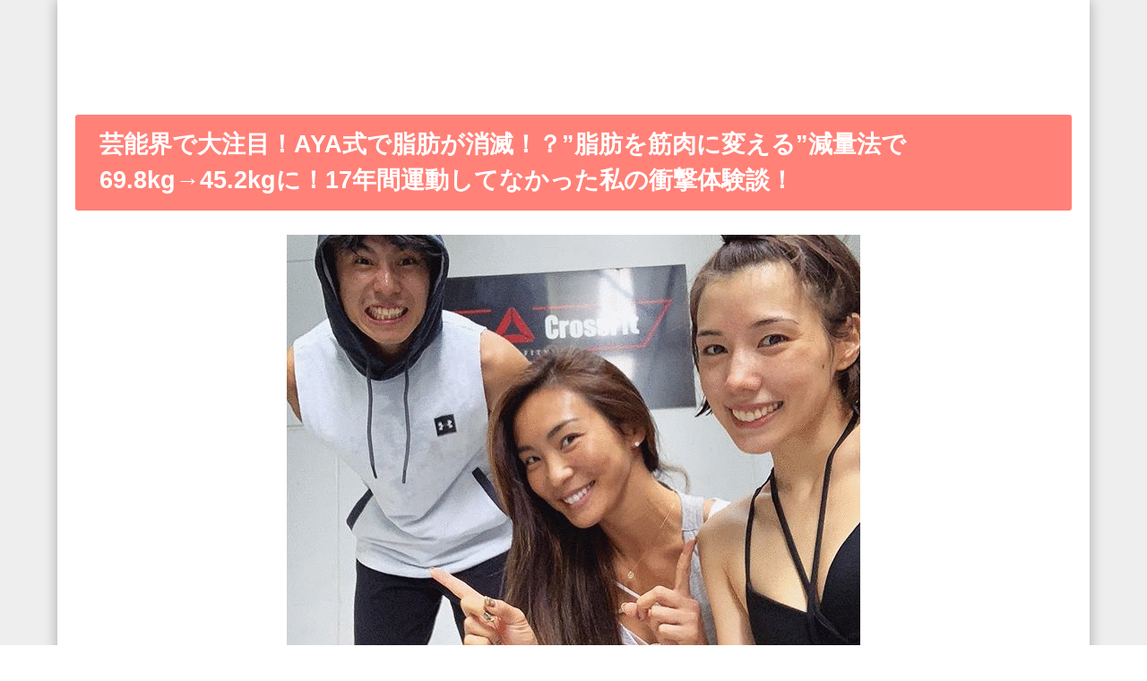

--- FILE ---
content_type: text/html; charset=UTF-8
request_url: https://next-direction.net/lp/ayatore_news02/
body_size: 14982
content:
<!DOCTYPE html>
<html lang="ja">
<head>
<meta charset="utf-8">
<meta http-equiv="X-UA-Compatible" content="IE=edge">
<meta name="viewport" content="width=device-width, initial-scale=1" />
<title>芸能界で大注目！AYA式で脂肪が消滅！？”脂肪を筋肉に変える”減量法で69.8kg→45.2kgに！17年間運動してなかった私の衝撃体験談！</title>
<meta name="description" content=" 芸能界で大注目！AYA式で脂肪が消滅！？”脂肪を筋肉に変える”減量法で69.8kg→45.2kgに！17年間運動してなかった私の衝撃体験談！  小さい頃からどちらかと言うと運動は苦手な私・・・。  ">
<meta name="thumbnail" content="http://next-direction.net/wp-content/uploads/2019/01/1547545657REvB6gAtehoky_f1547545267.gif" /><meta name="robots" content="archive, follow, index">
<!-- Diver OGP -->
<meta property="og:locale" content="ja_JP" />
<meta property="og:title" content="芸能界で大注目！AYA式で脂肪が消滅！？”脂肪を筋肉に変える”減量法で69.8kg→45.2kgに！17年間運動してなかった私の衝撃体験談！" />
<meta property="og:description" content=" 芸能界で大注目！AYA式で脂肪が消滅！？”脂肪を筋肉に変える”減量法で69.8kg→45.2kgに！17年間運動してなかった私の衝撃体験談！  小さい頃からどちらかと言うと運動は苦手な私・・・。  " />
<meta property="og:type" content="article" />
<meta property="og:url" content="https://next-direction.net/lp/ayatore_news02/" />
<meta property="og:image" content="" />
<meta property="og:site_name" content="boys-beauty" />
<meta name="twitter:card" content="summary_large_image" />
<meta name="twitter:title" content="芸能界で大注目！AYA式で脂肪が消滅！？”脂肪を筋肉に変える”減量法で69.8kg→45.2kgに！17年間運動してなかった私の衝撃体験談！" />
<meta name="twitter:url" content="https://next-direction.net/lp/ayatore_news02/" />
<meta name="twitter:description" content=" 芸能界で大注目！AYA式で脂肪が消滅！？”脂肪を筋肉に変える”減量法で69.8kg→45.2kgに！17年間運動してなかった私の衝撃体験談！  小さい頃からどちらかと言うと運動は苦手な私・・・。  " />
<meta name="twitter:image" content="" />
<!-- / Diver OGP -->
<link rel="canonical" href="https://next-direction.net/lp/ayatore_news02/">
<link rel="shortcut icon" href="">
<!--[if IE]>
		<link rel="shortcut icon" href="">
<![endif]-->
<link rel="apple-touch-icon" href="" />
<meta name='robots' content='max-image-preview:large' />
<link rel='dns-prefetch' href='//cdnjs.cloudflare.com' />
<link rel='dns-prefetch' href='//s.w.org' />
<link rel="alternate" type="application/rss+xml" title="boys-beauty &raquo; フィード" href="https://next-direction.net/feed/" />
<link rel="alternate" type="application/rss+xml" title="boys-beauty &raquo; コメントフィード" href="https://next-direction.net/comments/feed/" />
<link rel='stylesheet'   href='https://next-direction.net/wp-content/plugins/gutenberg/build/block-library/style.css?ver=12.5.1&#038;theme=4.7.6'  media='all'>
<style id='global-styles-inline-css' type='text/css'>
body{--wp--preset--color--black: #000;--wp--preset--color--cyan-bluish-gray: #abb8c3;--wp--preset--color--white: #fff;--wp--preset--color--pale-pink: #f78da7;--wp--preset--color--vivid-red: #cf2e2e;--wp--preset--color--luminous-vivid-orange: #ff6900;--wp--preset--color--luminous-vivid-amber: #fcb900;--wp--preset--color--light-green-cyan: #7bdcb5;--wp--preset--color--vivid-green-cyan: #00d084;--wp--preset--color--pale-cyan-blue: #8ed1fc;--wp--preset--color--vivid-cyan-blue: #0693e3;--wp--preset--color--vivid-purple: #9b51e0;--wp--preset--color--light-blue: #70b8f1;--wp--preset--color--light-red: #ff8178;--wp--preset--color--light-green: #2ac113;--wp--preset--color--light-yellow: #ffe822;--wp--preset--color--light-orange: #ffa30d;--wp--preset--color--blue: #00f;--wp--preset--color--red: #f00;--wp--preset--color--purple: #674970;--wp--preset--color--gray: #ccc;--wp--preset--gradient--vivid-cyan-blue-to-vivid-purple: linear-gradient(135deg,rgba(6,147,227,1) 0%,rgb(155,81,224) 100%);--wp--preset--gradient--light-green-cyan-to-vivid-green-cyan: linear-gradient(135deg,rgb(122,220,180) 0%,rgb(0,208,130) 100%);--wp--preset--gradient--luminous-vivid-amber-to-luminous-vivid-orange: linear-gradient(135deg,rgba(252,185,0,1) 0%,rgba(255,105,0,1) 100%);--wp--preset--gradient--luminous-vivid-orange-to-vivid-red: linear-gradient(135deg,rgba(255,105,0,1) 0%,rgb(207,46,46) 100%);--wp--preset--gradient--very-light-gray-to-cyan-bluish-gray: linear-gradient(135deg,rgb(238,238,238) 0%,rgb(169,184,195) 100%);--wp--preset--gradient--cool-to-warm-spectrum: linear-gradient(135deg,rgb(74,234,220) 0%,rgb(151,120,209) 20%,rgb(207,42,186) 40%,rgb(238,44,130) 60%,rgb(251,105,98) 80%,rgb(254,248,76) 100%);--wp--preset--gradient--blush-light-purple: linear-gradient(135deg,rgb(255,206,236) 0%,rgb(152,150,240) 100%);--wp--preset--gradient--blush-bordeaux: linear-gradient(135deg,rgb(254,205,165) 0%,rgb(254,45,45) 50%,rgb(107,0,62) 100%);--wp--preset--gradient--luminous-dusk: linear-gradient(135deg,rgb(255,203,112) 0%,rgb(199,81,192) 50%,rgb(65,88,208) 100%);--wp--preset--gradient--pale-ocean: linear-gradient(135deg,rgb(255,245,203) 0%,rgb(182,227,212) 50%,rgb(51,167,181) 100%);--wp--preset--gradient--electric-grass: linear-gradient(135deg,rgb(202,248,128) 0%,rgb(113,206,126) 100%);--wp--preset--gradient--midnight: linear-gradient(135deg,rgb(2,3,129) 0%,rgb(40,116,252) 100%);--wp--preset--duotone--dark-grayscale: url('#wp-duotone-dark-grayscale');--wp--preset--duotone--grayscale: url('#wp-duotone-grayscale');--wp--preset--duotone--purple-yellow: url('#wp-duotone-purple-yellow');--wp--preset--duotone--blue-red: url('#wp-duotone-blue-red');--wp--preset--duotone--midnight: url('#wp-duotone-midnight');--wp--preset--duotone--magenta-yellow: url('#wp-duotone-magenta-yellow');--wp--preset--duotone--purple-green: url('#wp-duotone-purple-green');--wp--preset--duotone--blue-orange: url('#wp-duotone-blue-orange');--wp--preset--font-size--small: 13px;--wp--preset--font-size--medium: 20px;--wp--preset--font-size--large: 36px;--wp--preset--font-size--x-large: 42px;}.has-black-color{color: var(--wp--preset--color--black) !important;}.has-cyan-bluish-gray-color{color: var(--wp--preset--color--cyan-bluish-gray) !important;}.has-white-color{color: var(--wp--preset--color--white) !important;}.has-pale-pink-color{color: var(--wp--preset--color--pale-pink) !important;}.has-vivid-red-color{color: var(--wp--preset--color--vivid-red) !important;}.has-luminous-vivid-orange-color{color: var(--wp--preset--color--luminous-vivid-orange) !important;}.has-luminous-vivid-amber-color{color: var(--wp--preset--color--luminous-vivid-amber) !important;}.has-light-green-cyan-color{color: var(--wp--preset--color--light-green-cyan) !important;}.has-vivid-green-cyan-color{color: var(--wp--preset--color--vivid-green-cyan) !important;}.has-pale-cyan-blue-color{color: var(--wp--preset--color--pale-cyan-blue) !important;}.has-vivid-cyan-blue-color{color: var(--wp--preset--color--vivid-cyan-blue) !important;}.has-vivid-purple-color{color: var(--wp--preset--color--vivid-purple) !important;}.has-black-background-color{background-color: var(--wp--preset--color--black) !important;}.has-cyan-bluish-gray-background-color{background-color: var(--wp--preset--color--cyan-bluish-gray) !important;}.has-white-background-color{background-color: var(--wp--preset--color--white) !important;}.has-pale-pink-background-color{background-color: var(--wp--preset--color--pale-pink) !important;}.has-vivid-red-background-color{background-color: var(--wp--preset--color--vivid-red) !important;}.has-luminous-vivid-orange-background-color{background-color: var(--wp--preset--color--luminous-vivid-orange) !important;}.has-luminous-vivid-amber-background-color{background-color: var(--wp--preset--color--luminous-vivid-amber) !important;}.has-light-green-cyan-background-color{background-color: var(--wp--preset--color--light-green-cyan) !important;}.has-vivid-green-cyan-background-color{background-color: var(--wp--preset--color--vivid-green-cyan) !important;}.has-pale-cyan-blue-background-color{background-color: var(--wp--preset--color--pale-cyan-blue) !important;}.has-vivid-cyan-blue-background-color{background-color: var(--wp--preset--color--vivid-cyan-blue) !important;}.has-vivid-purple-background-color{background-color: var(--wp--preset--color--vivid-purple) !important;}.has-black-border-color{border-color: var(--wp--preset--color--black) !important;}.has-cyan-bluish-gray-border-color{border-color: var(--wp--preset--color--cyan-bluish-gray) !important;}.has-white-border-color{border-color: var(--wp--preset--color--white) !important;}.has-pale-pink-border-color{border-color: var(--wp--preset--color--pale-pink) !important;}.has-vivid-red-border-color{border-color: var(--wp--preset--color--vivid-red) !important;}.has-luminous-vivid-orange-border-color{border-color: var(--wp--preset--color--luminous-vivid-orange) !important;}.has-luminous-vivid-amber-border-color{border-color: var(--wp--preset--color--luminous-vivid-amber) !important;}.has-light-green-cyan-border-color{border-color: var(--wp--preset--color--light-green-cyan) !important;}.has-vivid-green-cyan-border-color{border-color: var(--wp--preset--color--vivid-green-cyan) !important;}.has-pale-cyan-blue-border-color{border-color: var(--wp--preset--color--pale-cyan-blue) !important;}.has-vivid-cyan-blue-border-color{border-color: var(--wp--preset--color--vivid-cyan-blue) !important;}.has-vivid-purple-border-color{border-color: var(--wp--preset--color--vivid-purple) !important;}.has-vivid-cyan-blue-to-vivid-purple-gradient-background{background: var(--wp--preset--gradient--vivid-cyan-blue-to-vivid-purple) !important;}.has-light-green-cyan-to-vivid-green-cyan-gradient-background{background: var(--wp--preset--gradient--light-green-cyan-to-vivid-green-cyan) !important;}.has-luminous-vivid-amber-to-luminous-vivid-orange-gradient-background{background: var(--wp--preset--gradient--luminous-vivid-amber-to-luminous-vivid-orange) !important;}.has-luminous-vivid-orange-to-vivid-red-gradient-background{background: var(--wp--preset--gradient--luminous-vivid-orange-to-vivid-red) !important;}.has-very-light-gray-to-cyan-bluish-gray-gradient-background{background: var(--wp--preset--gradient--very-light-gray-to-cyan-bluish-gray) !important;}.has-cool-to-warm-spectrum-gradient-background{background: var(--wp--preset--gradient--cool-to-warm-spectrum) !important;}.has-blush-light-purple-gradient-background{background: var(--wp--preset--gradient--blush-light-purple) !important;}.has-blush-bordeaux-gradient-background{background: var(--wp--preset--gradient--blush-bordeaux) !important;}.has-luminous-dusk-gradient-background{background: var(--wp--preset--gradient--luminous-dusk) !important;}.has-pale-ocean-gradient-background{background: var(--wp--preset--gradient--pale-ocean) !important;}.has-electric-grass-gradient-background{background: var(--wp--preset--gradient--electric-grass) !important;}.has-midnight-gradient-background{background: var(--wp--preset--gradient--midnight) !important;}.has-small-font-size{font-size: var(--wp--preset--font-size--small) !important;}.has-medium-font-size{font-size: var(--wp--preset--font-size--medium) !important;}.has-large-font-size{font-size: var(--wp--preset--font-size--large) !important;}.has-x-large-font-size{font-size: var(--wp--preset--font-size--x-large) !important;}
</style>
<link rel='stylesheet'   href='https://next-direction.net/wp-content/themes/diver/style.min.css?ver=5.9.12&#038;theme=4.7.6'  media='all'>
<link rel='stylesheet'   href='https://next-direction.net/wp-content/themes/diver/style.css?theme=4.7.6'  media='all'>
<link rel='stylesheet'   href='https://next-direction.net/wp-content/themes/diver/lib/functions/editor/gutenberg/blocks.min.css?ver=5.9.12&#038;theme=4.7.6'  media='all'>
<link rel='stylesheet'   href='https://cdnjs.cloudflare.com/ajax/libs/Swiper/4.5.0/css/swiper.min.css'  media='all'>
<script src='https://next-direction.net/wp-includes/js/jquery/jquery.min.js?ver=3.6.0&#038;theme=4.7.6' id='jquery-core-js'></script>
<script src='https://next-direction.net/wp-includes/js/jquery/jquery-migrate.min.js?ver=3.3.2&#038;theme=4.7.6' id='jquery-migrate-js'></script>
<link rel="https://api.w.org/" href="https://next-direction.net/wp-json/" /><link rel="alternate" type="application/json" href="https://next-direction.net/wp-json/wp/v2/lp/211" /><link rel="EditURI" type="application/rsd+xml" title="RSD" href="https://next-direction.net/xmlrpc.php?rsd" />
<link rel="wlwmanifest" type="application/wlwmanifest+xml" href="https://next-direction.net/wp-includes/wlwmanifest.xml" /> 
<meta name="generator" content="WordPress 5.9.12" />
<link rel='shortlink' href='https://next-direction.net/?p=211' />
<link rel="alternate" type="application/json+oembed" href="https://next-direction.net/wp-json/oembed/1.0/embed?url=https%3A%2F%2Fnext-direction.net%2Flp%2Fayatore_news02%2F" />
<link rel="alternate" type="text/xml+oembed" href="https://next-direction.net/wp-json/oembed/1.0/embed?url=https%3A%2F%2Fnext-direction.net%2Flp%2Fayatore_news02%2F&#038;format=xml" />
<script type="application/ld+json">{
            "@context" : "http://schema.org",
            "@type" : "Article",
            "mainEntityOfPage":{ 
                  "@type":"WebPage", 
                  "@id":"https://next-direction.net/lp/ayatore_news02/" 
                }, 
            "headline" : "芸能界で大注目！AYA式で脂肪が消滅！？”脂肪を筋肉に変える”減量法で69.8kg→45.2kgに！17年間運動してなかった私の衝撃体験談！",
            "author" : {
                 "@type" : "Person",
                 "name" : "ちょこ",
                 "url" : "https://next-direction.net/author/banban/"
                 },
            "datePublished" : "2019-01-15T19:48:11+0900",
            "dateModified" : "2019-01-16T20:37:28+0900",
            "image" : {
                 "@type" : "ImageObject",
                 "url" : "",
                 "width" : "",
                 "height" : ""
                 },
            "articleSection" : "",
            "url" : "https://next-direction.net/lp/ayatore_news02/",
            "publisher" : {
               "@type" : "Organization",
               "name" : "boys-beauty"
              },
            "logo" : {
                 "@type" : "ImageObject",
                 "url" : "https://next-direction.net/wp-content/themes/diver/images/logo.png"}
            },
            "description" : " 芸能界で大注目！AYA式で脂肪が消滅！？”脂肪を筋肉に変える”減量法で69.8kg→45.2kgに！17年間運動してなかった私の衝撃体験談！  小さい頃からどちらかと言うと運動は苦手な私・・・。  "}</script><style>body{background-image:url()}</style><style>#onlynav ul ul,#nav_fixed #nav ul ul,.header-logo #nav ul ul{visibility:hidden;opacity:0;transition:.2s ease-in-out;transform:translateY(10px)}#onlynav ul ul ul,#nav_fixed #nav ul ul ul,.header-logo #nav ul ul ul{transform:translateX(-20px) translateY(0)}#onlynav ul li:hover>ul,#nav_fixed #nav ul li:hover>ul,.header-logo #nav ul li:hover>ul{visibility:visible;opacity:1;transform:translateY(0)}#onlynav ul ul li:hover>ul,#nav_fixed #nav ul ul li:hover>ul,.header-logo #nav ul ul li:hover>ul{transform:translateX(0) translateY(0)}</style><style>body{background-color:#efefef;color:#333}a{color:#335}a:hover{color:#6495ED}.content{color:#000}.content a{color:#6f97bc}.content a:hover{color:#6495ED}.header-wrap,#header ul.sub-menu,#header ul.children,#scrollnav,.description_sp{background:#fff;color:#333}.header-wrap a,#scrollnav a,div.logo_title{color:#335}.header-wrap a:hover,div.logo_title:hover{color:#6495ED}.drawer-nav-btn span{background-color:#335}.drawer-nav-btn:before,.drawer-nav-btn:after{border-color:#335}#scrollnav ul li a{background:rgba(255,255,255,.8);color:#505050}.header_small_menu{background:#5d8ac1;color:#fff}.header_small_menu a{color:#fff}.header_small_menu a:hover{color:#6495ED}#nav_fixed.fixed,#nav_fixed #nav ul ul{background:#fff;color:#333}#nav_fixed.fixed a,#nav_fixed .logo_title{color:#335}#nav_fixed.fixed a:hover{color:#6495ED}#nav_fixed .drawer-nav-btn:before,#nav_fixed .drawer-nav-btn:after{border-color:#335}#nav_fixed .drawer-nav-btn span{background-color:#335}#onlynav{background:#fff;color:#333}#onlynav ul li a{color:#333}#onlynav ul ul.sub-menu{background:#fff}#onlynav div>ul>li>a:before{border-color:#333}#onlynav ul>li:hover>a:hover,#onlynav ul>li:hover>a,#onlynav ul>li:hover li:hover>a,#onlynav ul li:hover ul li ul li:hover>a{background:#5d8ac1;color:#fff}#onlynav ul li ul li ul:before{border-left-color:#fff}#onlynav ul li:last-child ul li ul:before{border-right-color:#fff}#bigfooter{background:#fff;color:#333}#bigfooter a{color:#335}#bigfooter a:hover{color:#6495ED}#footer{background:#fff;color:#999}#footer a{color:#335}#footer a:hover{color:#6495ED}#sidebar .widget{background:#fff;color:#333}#sidebar .widget a{color:#335}#sidebar .widget a:hover{color:#6495ED}.post-box-contents,#main-wrap #pickup_posts_container img,.hentry,#single-main .post-sub,.navigation,.single_thumbnail,.in_loop,#breadcrumb,.pickup-cat-list,.maintop-widget,.mainbottom-widget,#share_plz,.sticky-post-box,.catpage_content_wrap,.cat-post-main{background:#fff}.post-box{border-color:#eee}.drawer_content_title,.searchbox_content_title{background:#eee;color:#333}.drawer-nav,#header_search{background:#fff}.drawer-nav,.drawer-nav a,#header_search,#header_search a{color:#000}#footer_sticky_menu{background:rgba(255,255,255,.8)}.footermenu_col{background:rgba(255,255,255,.8);color:#333}a.page-numbers{background:#afafaf;color:#fff}.pagination .current{background:#607d8b;color:#fff}</style><style>@media screen and (min-width:1201px){#main-wrap,.header-wrap .header-logo,.header_small_content,.bigfooter_wrap,.footer_content,.container_top_widget,.container_bottom_widget{width:90%}}@media screen and (max-width:1200px){#main-wrap,.header-wrap .header-logo,.header_small_content,.bigfooter_wrap,.footer_content,.container_top_widget,.container_bottom_widget{width:96%}}@media screen and (max-width:768px){#main-wrap,.header-wrap .header-logo,.header_small_content,.bigfooter_wrap,.footer_content,.container_top_widget,.container_bottom_widget{width:100%}}@media screen and (min-width:960px){#sidebar{width:310px}}</style><style>@media screen and (min-width:1201px){#main-wrap{width:90%}}@media screen and (max-width:1200px){#main-wrap{width:96%}}</style><style type="text/css">.recentcomments a{display:inline !important;padding:0 !important;margin:0 !important;}</style>
<script src="https://www.youtube.com/iframe_api"></script>

</head>
<body itemscope="itemscope" itemtype="http://schema.org/WebPage" class="lp-template-default single single-lp postid-211 wp-embed-responsive">

<div id="container">
<!-- header -->
<link rel="stylesheet" href="https://next-direction.net/wp-content/themes/diver/style.min.css" media="screen">
<style></style>
<style>
#container{
	background: #eee;
	background-image:none !important; 
}

#lp-wrap .content{
	background: #fff;
			-webkit-box-shadow: 0 0px 15px rgba(0, 0, 0, 0.3);
	    -moz-box-shadow: 0 0px 15px rgba(0, 0, 0, 0.3);
	    box-shadow: 0 0px 15px rgba(0, 0, 0, 0.3);
    }

.dvaux_section_environ {
	margin: 0;
    width: 100vw;
    margin-left: calc(50% - 50vw);
}

#footer{
	background-color: ;
	margin: 0 auto;
}
		

 @media screen and (min-width: 1201px){
        #lp-wrap .content{
        	width: 90%;
        	padding: 40px 20px;
        }

        #lp-wrap .lp_header_img,#footer{
        	width: 90%;
        }

                	.dvaux_section_inner {
			    padding: 40px calc(5% + 20px);
			}
        }

    @media screen and (max-width: 1200px){
        #lp-wrap .content{
        	width: 96%;
            padding: 20px 40px;
        }

        #lp-wrap .lp_header_img,#footer{
        	width: 96%;
        }
    }

    @media screen and (max-width: 767px){
        #lp-wrap .content{
        	width: 100%;
            padding: 10px 10px;
        }

        #lp-wrap .lp_header_img,#footer{
        	width: 100%;
        }

    }
}
</style>
<div id="lp-wrap">
			<!-- main -->
								<div class="content">
			<p>&nbsp;</p>
<h2 class="sc_heading solid red"><span class="sc_title">芸能界で大注目！AYA式で脂肪が消滅！？”脂肪を筋肉に変える”減量法で69.8kg→45.2kgに！17年間運動してなかった私の衝撃体験談！</span></h2>
<p><img src="http://next-direction.net/wp-content/uploads/2019/01/1547545657REvB6gAtehoky_f1547545267.gif" alt="" width="640" height="640" class="aligncenter size-full wp-image-195" /></p>
<p>&nbsp;</p>
<p>小さい頃からどちらかと言うと運動は苦手な私・・・。</p>
<p>&nbsp;</p>
<p>高校までの体育の授業の評価はもちろん悪く、<br />
<strong>高校卒業してから運動は全くしていなく</strong><br />
気付けば<span style="font-size: 14pt;"><strong>17年も経ってた</strong></span>私の体は・・・</p>
<p>&nbsp;</p>
<p><img loading="lazy" data-src="http://next-direction.net/wp-content/uploads/2019/01/aya_18.png" alt="" width="1080" height="1080" class="aligncenter size-full wp-image-213 lazyload" data-srcset="https://next-direction.net/wp-content/uploads/2019/01/aya_18.png 1080w, https://next-direction.net/wp-content/uploads/2019/01/aya_18-150x150.png 150w, https://next-direction.net/wp-content/uploads/2019/01/aya_18-300x300.png 300w, https://next-direction.net/wp-content/uploads/2019/01/aya_18-768x768.png 768w, https://next-direction.net/wp-content/uploads/2019/01/aya_18-1024x1024.png 1024w" data-sizes="(max-width: 1080px) 100vw, 1080px" /></p>
<p>&nbsp;</p>
<p>もうすぐ<span style="color: #0000ff;"><strong>70kgになる寸前</strong></span>。<br />
おデブ街道まっしぐら・・・</p>
<p>&nbsp;</p>
<p>でも、<strong>とあるダイエット方法</strong>で<br />
<span style="font-size: 14pt; color: #ff0000;"><strong>体重がどんどん落ち、とうとう<span style="background-color: #ffff00;">夢の40キロ台まで実現できました！</span></strong></span></p>
<p>&nbsp;</p>
<p><img loading="lazy" data-src="http://next-direction.net/wp-content/uploads/2019/01/aya_19.png" alt="" width="1080" height="1080" class="aligncenter size-full wp-image-214 lazyload" data-srcset="https://next-direction.net/wp-content/uploads/2019/01/aya_19.png 1080w, https://next-direction.net/wp-content/uploads/2019/01/aya_19-150x150.png 150w, https://next-direction.net/wp-content/uploads/2019/01/aya_19-300x300.png 300w, https://next-direction.net/wp-content/uploads/2019/01/aya_19-768x768.png 768w, https://next-direction.net/wp-content/uploads/2019/01/aya_19-1024x1024.png 1024w" data-sizes="(max-width: 1080px) 100vw, 1080px" /></p>
<p>&nbsp;</p>
<p>もちろん、ジムやヨガに通った訳ではなく<br />
<strong>食べることが大好きな私</strong>は暴食はしませんでしたが<br />
<span style="background-color: #ffff00;"><strong>大好きな炭水化物もしっかり摂っていた</strong></span>ので<br />
<span style="color: #ff0000; font-size: 14pt;"><strong>食事制限はほぼしていません！</strong></span></p>
<p>&nbsp;</p>
<p><img loading="lazy" data-src="http://next-direction.net/wp-content/uploads/2019/01/aya_09.png" alt="" width="1080" height="1080" class="aligncenter size-full wp-image-192 lazyload" data-srcset="https://next-direction.net/wp-content/uploads/2019/01/aya_09.png 1080w, https://next-direction.net/wp-content/uploads/2019/01/aya_09-150x150.png 150w, https://next-direction.net/wp-content/uploads/2019/01/aya_09-300x300.png 300w, https://next-direction.net/wp-content/uploads/2019/01/aya_09-768x768.png 768w, https://next-direction.net/wp-content/uploads/2019/01/aya_09-1024x1024.png 1024w" data-sizes="(max-width: 1080px) 100vw, 1080px" /></p>
<p>&nbsp;</p>
<p><span style="text-decoration: underline; font-size: 14pt;" class="sc_marker red"><strong>たった一つだけ！<br />
</strong></span><span style="text-decoration: underline; font-size: 14pt;" class="sc_marker red"><strong>今話題のあのアイテムを取り入れただけ！</strong></span></p>
<p>&nbsp;</p>
<p>SNSでも、私と同じダイエット方法で成功した女性の投稿を見かけました。</p>
<p><img loading="lazy" data-src="http://next-direction.net/wp-content/uploads/2019/01/aya_07.png" alt="" width="1324" height="5366" class="aligncenter size-full wp-image-193 lazyload" data-srcset="https://next-direction.net/wp-content/uploads/2019/01/aya_07.png 1324w, https://next-direction.net/wp-content/uploads/2019/01/aya_07-74x300.png 74w, https://next-direction.net/wp-content/uploads/2019/01/aya_07-768x3113.png 768w, https://next-direction.net/wp-content/uploads/2019/01/aya_07-253x1024.png 253w" data-sizes="(max-width: 1324px) 100vw, 1324px" /></p>
<p>&nbsp;</p>
<p>みなさん、短期間で体重が減っていることが特徴ですが<br />
私と同じように運動は特にしていない様子が伺えます。</p>
<p>とあるブログの投稿をいくつか紹介します。</p>
<p>&nbsp;</p>
<p><img loading="lazy" data-src="http://next-direction.net/wp-content/uploads/2019/01/aya_06.png" alt="" width="1278" height="4404" class="aligncenter size-full wp-image-190 lazyload" data-srcset="https://next-direction.net/wp-content/uploads/2019/01/aya_06.png 1278w, https://next-direction.net/wp-content/uploads/2019/01/aya_06-87x300.png 87w, https://next-direction.net/wp-content/uploads/2019/01/aya_06-768x2647.png 768w, https://next-direction.net/wp-content/uploads/2019/01/aya_06-297x1024.png 297w" data-sizes="(max-width: 1278px) 100vw, 1278px" /></p>
<p>『<span style="color: #ff0000;"><strong>特別な運動をしなくても痩せられる</strong></span>』ところが、私にとって<strong>パーフェクト</strong>！<br />
駅から自宅までの10分歩くので十分運動と思ってるくらいですから</p>
<p>普通の方なら、もっと早く簡単に痩せることができると思います。</p>
<h2 class="sc_heading bborder l red"><span class="sc_title">３１倍の効果・・・だからこんなに痩せられる？！</span></h2>
<p>とにかく何度も言うように、運動がキライな私。</p>
<p>『<strong>体を動かさないと痩せられない</strong>』</p>
<p>と思っていたので、ダイエットは食事制限しかないと思いましたが、<br />
食べることが好きな私にはもう諦めるしかないと思っていました。</p>
<p>ところが、これが<span class="sc_marker red"><strong><span style="font-size: 14pt;">間違った思い込み</span></strong></span><span style="font-size: 12pt;">だったんです！</span></p>
<p>この間違いを教えてくれたのが、<br />
今芸能人の間で話題の女性カリスマトレーナーの、この人！</p>
<p><img loading="lazy" data-src="http://next-direction.net/wp-content/uploads/2019/01/1547545274REvB6gAtehoky_f1547545267.gif" alt="" width="1053" height="1053" class="aligncenter size-full wp-image-194 lazyload" /></p>
<p><span style="font-size: 14pt;"><strong>ボディメイクのカリスマ、<span style="color: #ff00ff;">AYAさん</span></strong></span>です！</p>
<p>有名芸能人のインスタグラムにもよくトレーニングの様子が出てきて<br />
<strong>仲里依紗、河北麻友子、中村アン、すみれ、土屋太鳳</strong>・・・といった<br />
誰もが知ってる芸能人ばかりから支持されてるトレーナーなんです。</p>
<p><img loading="lazy" data-src="http://next-direction.net/wp-content/uploads/2019/01/aya_13.png" alt="" width="1230" height="1228" class="aligncenter size-full wp-image-199 lazyload" data-srcset="https://next-direction.net/wp-content/uploads/2019/01/aya_13.png 1230w, https://next-direction.net/wp-content/uploads/2019/01/aya_13-150x150.png 150w, https://next-direction.net/wp-content/uploads/2019/01/aya_13-300x300.png 300w, https://next-direction.net/wp-content/uploads/2019/01/aya_13-768x767.png 768w, https://next-direction.net/wp-content/uploads/2019/01/aya_13-1024x1022.png 1024w" data-sizes="(max-width: 1230px) 100vw, 1230px" /></p>
<p>そして、トレーニングだけではなく<br />
「情熱大陸」「ホンマでっかTV」「アナザースカイ」などのTV番組や<br />
「Number」「FYTTE」などのスポーツ、トレーニング誌でも<br />
注目をされてるほど、<span class="sc_marker red"><strong>日本一忙しいトレーナー</strong></span>なんです！</p>
<p><img loading="lazy" data-src="http://next-direction.net/wp-content/uploads/2019/01/28434002_955242481311819_687526394669826048_n.jpg" alt="" width="1080" height="1350" class="aligncenter size-full wp-image-198 lazyload" data-srcset="https://next-direction.net/wp-content/uploads/2019/01/28434002_955242481311819_687526394669826048_n.jpg 1080w, https://next-direction.net/wp-content/uploads/2019/01/28434002_955242481311819_687526394669826048_n-240x300.jpg 240w, https://next-direction.net/wp-content/uploads/2019/01/28434002_955242481311819_687526394669826048_n-768x960.jpg 768w, https://next-direction.net/wp-content/uploads/2019/01/28434002_955242481311819_687526394669826048_n-819x1024.jpg 819w" data-sizes="(max-width: 1080px) 100vw, 1080px" /></p>
<p>少し前の私からしたら、<br />
こんな体になれるのは、夢でしかないと思ってました・・・</p>
<p>でも、実はAYAさんもトレーニングをしてるのは１日１時間だけ。<br />
さらに土日はお休み。<br />
そして、私と同じくAYAさんも甘いものが好きなようです！</p>
<p>AYAさんのインスタグラムを見て、</p>
<p>「あれ？！私の食事とそんなに変わらないかも！」</p>
<p>と思ったことが、私が７０kgに到達する前に痩せようと思ったキッカケでした。</p>
<p>実は、運動で消費するカロリーはそんなに多くありません。</p>
<p>１時間のトレーニングで種類にもよりますが<br />
３００〜５００Kcalの消費と言われています。</p>
<p>実際、ダイエット成功して身軽になったので<br />
ボクシングエクササイズのトライアルに参加したところ<br />
４５分のトレーニングタイムで２３８Kcalしか消費できませんでした。</p>
<p>AYAさんは、トレーニングの消費カロリーよりも<br />
トレーニングで得られる筋肉に注目してるようなんです。</p>
<p>筋肉があると、基礎代謝量（普段寝てる時などの何もしていない時の消費されるカロリー）が、<br />
格段に上がるそうです！</p>
<p>運動キライだけど、結局筋トレ？と思われるかもしれませんが<br />
全く違います！！</p>
<p>現在のスポーツ医学では、<br />
「運動でつけられる筋肉は２０％程度。８０％は摂取する栄養素で決まる」</p>
<p>と言われているそうです。</p>
<p><img loading="lazy" data-src="http://next-direction.net/wp-content/uploads/2019/01/スクリーンショット-2019-01-15-19.08.19.png" alt="" width="1224" height="756" class="aligncenter size-full wp-image-200 lazyload" data-srcset="https://next-direction.net/wp-content/uploads/2019/01/スクリーンショット-2019-01-15-19.08.19.png 1224w, https://next-direction.net/wp-content/uploads/2019/01/スクリーンショット-2019-01-15-19.08.19-300x185.png 300w, https://next-direction.net/wp-content/uploads/2019/01/スクリーンショット-2019-01-15-19.08.19-768x474.png 768w, https://next-direction.net/wp-content/uploads/2019/01/スクリーンショット-2019-01-15-19.08.19-1024x632.png 1024w" data-sizes="(max-width: 1224px) 100vw, 1224px" /></p>
<p>サプリでその栄養素を摂って<br />
<strong>効率よく摂って３１倍にも効果を上げる</strong>ことができれば<br />
日常生活の「歩く」「立ち上がる」といった基本的な動作でさえも<br />
<strong>立派な運動になっちゃう</strong>のです。</p>
<p>私の場合、通勤で自宅から駅までだけで<br />
往復２０分くらい歩くので、<br />
<span style="color: #ff0000;"><strong>これが３１倍になると、約１０時間歩くのと同じ効果</strong></span>！</p>
<p><img loading="lazy" data-src="http://next-direction.net/wp-content/uploads/2019/01/aya_11.png" alt="" width="1080" height="1080" class="aligncenter size-full wp-image-201 lazyload" data-srcset="https://next-direction.net/wp-content/uploads/2019/01/aya_11.png 1080w, https://next-direction.net/wp-content/uploads/2019/01/aya_11-150x150.png 150w, https://next-direction.net/wp-content/uploads/2019/01/aya_11-300x300.png 300w, https://next-direction.net/wp-content/uploads/2019/01/aya_11-768x768.png 768w, https://next-direction.net/wp-content/uploads/2019/01/aya_11-1024x1024.png 1024w" data-sizes="(max-width: 1080px) 100vw, 1080px" /></p>
<p>そうとなれば、あとは最適なサプリを選ぶだけなのですが・・・</p>
<p><strong>そこで<span style="color: #ff0000;">AYAさん</span>！</strong></p>
<p><img loading="lazy" data-src="http://next-direction.net/wp-content/uploads/2019/01/37709168_692849867733529_9199200828496281600_n.jpg" alt="" width="1080" height="1011" class="aligncenter size-full wp-image-202 lazyload" data-srcset="https://next-direction.net/wp-content/uploads/2019/01/37709168_692849867733529_9199200828496281600_n.jpg 1080w, https://next-direction.net/wp-content/uploads/2019/01/37709168_692849867733529_9199200828496281600_n-300x281.jpg 300w, https://next-direction.net/wp-content/uploads/2019/01/37709168_692849867733529_9199200828496281600_n-768x719.jpg 768w, https://next-direction.net/wp-content/uploads/2019/01/37709168_692849867733529_9199200828496281600_n-1024x959.jpg 1024w" data-sizes="(max-width: 1080px) 100vw, 1080px" /></p>
<p><span style="color: #ff0000;"><strong>女性のボディメイクに必要な成分</strong><span style="color: #000000;">だけを選りすぐった、<br />
<span class="sc_marker red"><strong>AYAさんプロデュースのスペシャルサプリ</strong></span>が出ました！</span></span></p>
<p>運動キライの私を救ってくれたのも<br />
このスペシャルサプリ！</p>
<p><img loading="lazy" data-src="http://next-direction.net/wp-content/uploads/2019/01/aya_14.png" alt="" width="1226" height="1358" class="aligncenter size-full wp-image-203 lazyload" data-srcset="https://next-direction.net/wp-content/uploads/2019/01/aya_14.png 1226w, https://next-direction.net/wp-content/uploads/2019/01/aya_14-271x300.png 271w, https://next-direction.net/wp-content/uploads/2019/01/aya_14-768x851.png 768w, https://next-direction.net/wp-content/uploads/2019/01/aya_14-924x1024.png 924w" data-sizes="(max-width: 1226px) 100vw, 1226px" /></p>
<div class="sc_frame_wrap solid red">
<div class="sc_frame shadow ">
<div class="sc_frame_text">
<p style="text-align: center;"><span style="font-size: 14pt;"><strong>B.B.B（トリプルビー）</strong></span></p>
</div>
</div>
</div>
<p>「<strong>B.B.B（トリプルビー）</strong>」は、女性の体の「<span style="color: #ff0000;"><strong>筋肉がつきにくく</strong></span>、なおかつ<span style="color: #ff0000;"><strong>筋肉が落ちやすい</strong></span>」という点を見事にサポートしているのが特徴です。</p>
<p><span style="color: #000000;">その一つが、筋肉を作るときに必要な「<strong>HMB</strong>」という成分で、<br />
</span><strong>プロテインの３０倍</strong>と<strong>桁違いの<span style="color: #ff0000;">筋肉増強効果</span></strong><span style="color: #000000;">が認められています。</span></p>
<p><img loading="lazy" data-src="http://next-direction.net/wp-content/uploads/2019/01/スクリーンショット-2019-01-15-17.36.56.png" alt="" width="1212" height="698" class="aligncenter size-full wp-image-185 lazyload" data-srcset="https://next-direction.net/wp-content/uploads/2019/01/スクリーンショット-2019-01-15-17.36.56.png 1212w, https://next-direction.net/wp-content/uploads/2019/01/スクリーンショット-2019-01-15-17.36.56-300x173.png 300w, https://next-direction.net/wp-content/uploads/2019/01/スクリーンショット-2019-01-15-17.36.56-768x442.png 768w, https://next-direction.net/wp-content/uploads/2019/01/スクリーンショット-2019-01-15-17.36.56-1024x590.png 1024w" data-sizes="(max-width: 1212px) 100vw, 1212px" /></p>
<p>その驚異的な効果で、通勤、家事、育児といった日常生活の全てを<br />
<strong>ダイエットに十分な筋肉をつけるエクササイズに変えてくれます</strong>。</p>
<p>そして、<span style="font-size: 14pt; color: #ff0000;"><strong>筋肉が落ちやすい</strong></span>という女性の体の特徴に対応しているのが<br />
「<strong>クレアチン</strong>」という成分。</p>
<p><img loading="lazy" data-src="http://next-direction.net/wp-content/uploads/2019/01/aya_03.jpg" alt="" width="600" height="436" class="aligncenter size-full wp-image-186 lazyload" data-srcset="https://next-direction.net/wp-content/uploads/2019/01/aya_03.jpg 600w, https://next-direction.net/wp-content/uploads/2019/01/aya_03-300x218.jpg 300w" data-sizes="(max-width: 600px) 100vw, 600px" /></p>
<p>残念なことに、女性の体はせっかく筋肉がついても<br />
女性ホルモンの影響で筋肉が分解され、簡単に戻ってしまいます。</p>
<p>ところが「<strong>B.B.B（トリプルビー）</strong>」に配合されている「<strong>クレアチン</strong>」は、<br />
<span style="color: #ff0000; font-size: 14pt;"><strong>この筋肉が分解されるのを抑える働き</strong></span>をしてくれるのです。</p>
<p>ちなみに、「<strong>B.B.B（トリプルビー）</strong>」と同じ有効量の「<strong>クレアチン</strong>」を食事で摂るには<br />
<span style="color: #ff0000;"><strong>ステーキ１Kgも食べないといけない</strong></span>のだとか・・・</p>
<p><img loading="lazy" data-src="http://next-direction.net/wp-content/uploads/2019/01/aya04.png" alt="" width="940" height="788" class="aligncenter size-full wp-image-187 lazyload" data-srcset="https://next-direction.net/wp-content/uploads/2019/01/aya04.png 940w, https://next-direction.net/wp-content/uploads/2019/01/aya04-300x251.png 300w, https://next-direction.net/wp-content/uploads/2019/01/aya04-768x644.png 768w" data-sizes="(max-width: 940px) 100vw, 940px" /></p>
<p>いくら筋肉を維持したくても、<br />
毎日ステーキ１Kgも食べてたら、カロリーが３,０００は超えるので<br />
運動しなければ太っていくのが確実です。</p>
<p>こういうときに、サプリメントって<span style="color: #ff0000;"><strong>本当に便利</strong></span>なんですよね♪</p>
<h2 class="sc_heading bborder l red"><span class="sc_title">年齢は関係ない？！絶大な代謝アップ効果が期待できる！！</span></h2>
<p>これまで女性には難しかった、<span style="color: #ff0000;"><strong>筋肉量のアップ</strong></span>と<strong>筋肉の維持</strong>を<strong>効率よくサポート</strong>し、<br />
『痩せられない』と、<strong>多くの女性が悩んでいる最大の原因を</strong><br />
<strong>スパッと解決</strong>してしまう</p>
<p><span style="background-color: #ffff00;">「<strong>B.B.B（トリプルビー）</strong>」</span></p>
<p>私のような３０代半ばの運動キライな体はもちろん<br />
私の６０代の母の体にも驚く結果が現れました。</p>
<p><img loading="lazy" data-src="http://next-direction.net/wp-content/uploads/2019/01/スクリーンショット-2019-01-15-18.06.33.png" alt="" width="1228" height="772" class="aligncenter size-full wp-image-188 lazyload" data-srcset="https://next-direction.net/wp-content/uploads/2019/01/スクリーンショット-2019-01-15-18.06.33.png 1228w, https://next-direction.net/wp-content/uploads/2019/01/スクリーンショット-2019-01-15-18.06.33-300x189.png 300w, https://next-direction.net/wp-content/uploads/2019/01/スクリーンショット-2019-01-15-18.06.33-768x483.png 768w, https://next-direction.net/wp-content/uploads/2019/01/スクリーンショット-2019-01-15-18.06.33-1024x644.png 1024w" data-sizes="(max-width: 1228px) 100vw, 1228px" /></p>
<p>私の結果を見て<br />
孫の入園式までに、と<span style="color: #ff0000;"><strong>３ヶ月弱で２０キロ以上の減量成功</strong></span>したんです！</p>
<p>６０代で、運動なんて私の倍以上はしていない年月があったのに<br />
あっさりと成功したこの結果・・・！</p>
<p>「<strong>B.B.B（トリプルビー）</strong>」の力、恐るべしAYAさん方式！！</p>
<p>飲んで結果が出る人は、みなさんわかるかと思いますが</p>
<p>「今まで色々試してきたものが全部無駄！！」と思うはずです。</p>
<p>いろんな口コミを見てると同じ意見がズラリ・・・</p>
<p><img loading="lazy" data-src="http://next-direction.net/wp-content/uploads/2019/01/AYA_05.png" alt="" width="1274" height="4254" class="aligncenter size-full wp-image-189 lazyload" data-srcset="https://next-direction.net/wp-content/uploads/2019/01/AYA_05.png 1274w, https://next-direction.net/wp-content/uploads/2019/01/AYA_05-90x300.png 90w, https://next-direction.net/wp-content/uploads/2019/01/AYA_05-768x2564.png 768w, https://next-direction.net/wp-content/uploads/2019/01/AYA_05-307x1024.png 307w" data-sizes="(max-width: 1274px) 100vw, 1274px" /></p>
<p>「<strong>B.B.B（トリプルビー）</strong>」は、<strong>筋肉をつけることによる代謝アップで痩せる</strong>ので<br />
<span style="color: #ff0000;"><strong>簡単にリバウンドしない</strong></span>のも特徴。</p>
<p>AYAさんのようなバキバキのボディになるには、<br />
それなりの筋力トレーニングを追加でしている訳なので<br />
そこを目指したい方は、プラスアルファでトレーニングが必要です。</p>
<p><img loading="lazy" data-src="http://next-direction.net/wp-content/uploads/2019/01/スクリーンショット-2019-01-15-18.45.43.png" alt="" width="760" height="1192" class="aligncenter size-full wp-image-204 lazyload" data-srcset="https://next-direction.net/wp-content/uploads/2019/01/スクリーンショット-2019-01-15-18.45.43.png 760w, https://next-direction.net/wp-content/uploads/2019/01/スクリーンショット-2019-01-15-18.45.43-191x300.png 191w, https://next-direction.net/wp-content/uploads/2019/01/スクリーンショット-2019-01-15-18.45.43-653x1024.png 653w" data-sizes="(max-width: 760px) 100vw, 760px" /></p>
<p>飲みやすさ、持ち運びやすさにもAYAさんの心遣いを感じる「<strong>B.B.B（トリプルビー）</strong>」</p>
<p><img loading="lazy" data-src="http://next-direction.net/wp-content/uploads/2019/01/aya_15.png" alt="" width="1266" height="1308" class="aligncenter size-full wp-image-205 lazyload" data-srcset="https://next-direction.net/wp-content/uploads/2019/01/aya_15.png 1266w, https://next-direction.net/wp-content/uploads/2019/01/aya_15-290x300.png 290w, https://next-direction.net/wp-content/uploads/2019/01/aya_15-768x793.png 768w, https://next-direction.net/wp-content/uploads/2019/01/aya_15-991x1024.png 991w" data-sizes="(max-width: 1266px) 100vw, 1266px" /></p>
<p>今まで、筋肉をつけるサプリが女性向けが少なかったこともあり<br />
このAYAさんの革命には、女性全員から支持されそうです！</p>
<p>そんな「B.B.B（トリプルビー）」に、<br />
今だけ限定で</p>
<p>AYAさん監修！ファンクショナルトレーニングDVDが付いてきます！</p>
<p>１日限定のトレーニングプログラムもすぐに予約が埋まってしまう程<br />
人気なAYAさんのトレーニング。</p>
<p>そして、私みたいな運動キライには<br />
そんなプログラム、周りの意識高い人と一緒に並んで<br />
できるかも不安ですが・・・</p>
<p><img loading="lazy" data-src="http://next-direction.net/wp-content/uploads/2019/01/aya_16.png" alt="" width="1214" height="674" class="aligncenter size-full wp-image-206 lazyload" data-srcset="https://next-direction.net/wp-content/uploads/2019/01/aya_16.png 1214w, https://next-direction.net/wp-content/uploads/2019/01/aya_16-300x167.png 300w, https://next-direction.net/wp-content/uploads/2019/01/aya_16-768x426.png 768w, https://next-direction.net/wp-content/uploads/2019/01/aya_16-1024x569.png 1024w" data-sizes="(max-width: 1214px) 100vw, 1214px" /></p>
<p>これなら、お家で一人でできるから<br />
周りに付いていけるかと言う不安もなく、安心です(笑)</p>
<p>このしっかりしたDVDセットだけでも、<br />
10,000円以上の価値がありそうですが・・・</p>
<p><strong>なんと今なら</strong>、</p>
<p>「<span style="background-color: #ffff00;"><strong>B.B.B（トリプルビー）</strong>」が<span style="color: #ff0000;"><strong>無料キャンペーン中</strong></span></span>なんです！</p>
<p>サンプルではなく、ちゃんと30包入った商品が<strong>１箱無料</strong>です！</p>
<p><img loading="lazy" data-src="http://next-direction.net/wp-content/uploads/2019/01/aya_17.png" alt="" width="1298" height="1570" class="aligncenter size-full wp-image-207 lazyload" data-srcset="https://next-direction.net/wp-content/uploads/2019/01/aya_17.png 1298w, https://next-direction.net/wp-content/uploads/2019/01/aya_17-248x300.png 248w, https://next-direction.net/wp-content/uploads/2019/01/aya_17-768x929.png 768w, https://next-direction.net/wp-content/uploads/2019/01/aya_17-847x1024.png 847w" data-sizes="(max-width: 1298px) 100vw, 1298px" /></p>
<p>私は通常価格の8,640円で購入したので<br />
このキャンペーンは、すごくお得です！！</p>
<p>AYAさんが、無料にするように企画したんじゃないかな・・・と思うことあって</p>
<p><img loading="lazy" data-src="http://next-direction.net/wp-content/uploads/2019/01/46566143_2134635429929901_8322085385615110390_n.jpg" alt="" width="1080" height="1350" class="aligncenter size-full wp-image-209 lazyload" data-srcset="https://next-direction.net/wp-content/uploads/2019/01/46566143_2134635429929901_8322085385615110390_n.jpg 1080w, https://next-direction.net/wp-content/uploads/2019/01/46566143_2134635429929901_8322085385615110390_n-240x300.jpg 240w, https://next-direction.net/wp-content/uploads/2019/01/46566143_2134635429929901_8322085385615110390_n-768x960.jpg 768w, https://next-direction.net/wp-content/uploads/2019/01/46566143_2134635429929901_8322085385615110390_n-819x1024.jpg 819w" data-sizes="(max-width: 1080px) 100vw, 1080px" /></p>
<p><strong><span style="font-size: 14pt;">「どんどん変わっていく姿を見ることが凄く嬉しいんです」</span></strong></p>
<p>とインタビューで答えてる姿を見て<br />
人生の目標は、「<strong>ハッピーでヘルシーな世の中をつくる</strong>」ことだそうです。</p>
<p>AYAさんが監修した「<strong>B.B.B（トリプルビー）</strong>」で<br />
多くの方に変わっていく姿を見てハッピーになって欲しいと思ってるんじゃないかな、と<br />
インタビューを見て思いました。</p>
<p>無料のキャンペーンは、数量限定のようです。<br />
（記載してあるように”モニター”なので）</p>
<p>初回限定無料で、みなさんも</p>
<p><span style="background-color: #ffff00;">「<strong>ハッピーでヘルシーな生活</strong>」</span>を手に入れてください♪</p>
<p><a href="http://tr.nt-track.com/ad/p/r?_site=230&amp;_article=71&amp;_link=166&amp;_image=173"><img loading="lazy" data-src="http://next-direction.net/wp-content/uploads/2019/01/スクリーンショット-2019-01-15-19.33.02.png" alt="" width="1270" height="312" class="aligncenter size-full wp-image-208 lazyload" data-srcset="https://next-direction.net/wp-content/uploads/2019/01/スクリーンショット-2019-01-15-19.33.02.png 1270w, https://next-direction.net/wp-content/uploads/2019/01/スクリーンショット-2019-01-15-19.33.02-300x74.png 300w, https://next-direction.net/wp-content/uploads/2019/01/スクリーンショット-2019-01-15-19.33.02-768x189.png 768w, https://next-direction.net/wp-content/uploads/2019/01/スクリーンショット-2019-01-15-19.33.02-1024x252.png 1024w" data-sizes="(max-width: 1270px) 100vw, 1270px" /></a></p>
<p><strong>※こちらのキャンペーンは数量限定です。リンク先に飛ばない場合、完売となります。</strong></p>
<p style="text-align: center;">©Next-Direction All Right Reserved.</p>
<p style="text-align: center;"><a href="http://orkis.jp/company.html">会社概要</a></p>
<p style="text-align: center;"><a href="http://orkis.jp/tokusyou.html">特定商取引に基づく表記</a></p>
<p style="text-align: center;"><a href="http://orkis.jp/privacy-policy.html">個人情報の取り扱いについて</a></p>
<p style="text-align: center;"><a href="http://next-direction.net/lp/nextdirection/">運営会社</a></p>
			</div>
		</div>
				</div>
		<!-- /container -->
		

		<div class="drawer-overlay"></div>
		<div class="drawer-nav"></div>

				<div id="header_search" class="lity-hide">
					</div>
		
		<style>@media screen and (max-width:599px){.grid_post-box{width:50%!important}}</style><style>.appeal_box,#share_plz,.hentry,#single-main .post-sub,#breadcrumb,#sidebar .widget,.navigation,.wrap-post-title,.pickup-cat-wrap,.maintop-widget,.mainbottom-widget,.post-box-contents,#main-wrap .pickup_post_list,.sticky-post-box,.p-entry__tw-follow,.p-entry__push,.catpage_content_wrap,#cta{-webkit-box-shadow:0 0 5px #ddd;-moz-box-shadow:0 0 5px #ddd;box-shadow:0 0 5px #ddd;-webkit-box-shadow:0 0 0 5px rgba(150,150,150,.2);-moz-box-shadow:0 0 5px rgba(150,150,150,.2);box-shadow:0 0 5px rgba(150,150,150,.2)}</style><style>.newlabel{display:inline-block;position:absolute;margin:0;text-align:center;font-size:13px;color:#fff;font-size:13px;background:#f66;top:0}.newlabel span{color:#fff;background:#f66}.pickup-cat-img .newlabel::before{content:"";top:0;left:0;border-bottom:40px solid transparent;border-left:40px solid #f66;position:absolute}.pickup-cat-img .newlabel span{font-size:11px;display:block;top:6px;transform:rotate(-45deg);left:0;position:absolute;z-index:101;background:0 0}@media screen and (max-width:768px){.newlabel span{font-size:.6em}}</style><style>.post-box-contents .newlable{top:0}.post-box-contents .newlabel::before{content:"";top:0;left:0;border-bottom:4em solid transparent;border-left:4em solid #f66;position:absolute}.post-box-contents .newlabel span{white-space:nowrap;display:block;top:8px;transform:rotate(-45deg);left:2px;position:absolute;z-index:101;background:0 0}@media screen and (max-width:768px){.post-box-contents .newlabel::before{border-bottom:3em solid transparent;border-left:3em solid #f66}.post-box-contents .newlabel span{top:7px;left:1px}}</style><style>@media screen and (min-width:560px){.grid_post-box:hover .grid_post_thumbnail img,.post-box:hover .post_thumbnail img{-webkit-transform:scale(1.2);transform:scale(1.2)}}</style><style>#page-top a{background:rgba(0,0,0,.6);color:#fff}</style><style>.wpp-list li:nth-child(1):after,.diver_popular_posts li.widget_post_list:nth-child(1):after{background:rgb(255,230,88)}.wpp-list li:nth-child(2):after,.diver_popular_posts li.widget_post_list:nth-child(2):after{background:#ccc}.wpp-list li:nth-child(3):after,.diver_popular_posts li.widget_post_list:nth-child(3):after{background:rgba(255,121,37,.8)}.wpp-list li:after{content:counter(wpp-ranking,decimal);counter-increment:wpp-ranking}.diver_popular_posts li.widget_post_list:after{content:counter(dpp-ranking,decimal);counter-increment:dpp-ranking}.wpp-list li:after,.diver_popular_posts li.widget_post_list:after{line-height:1;position:absolute;padding:3px 6px;left:4px;top:4px;background:#313131;color:#fff;font-size:1em;border-radius:50%;font-weight:bold;z-index:}</style><style>h2{color:#fff}h3{color:#333;border:0}h4{color:#666}h5{color:#666}</style><style>.content h2{background:#607d8b;border-radius:3px}</style><style>.content h3{border-bottom:2px solid #333;background:#fff;border-radius:0}</style><style>.content h4{padding-left:30px;border-bottom:2px solid #666;border-radius:0}.content h4::after{position:absolute;top:.8em;left:.4em;z-index:2;content:'';width:10px;height:10px;background-color:#666;-webkit-transform:rotate(45deg);transform:rotate(45deg)}</style><style>.wrap-post-title,.wrap-post-title a{color:#333}</style><style>.wrap-post-title,.widget .wrap-post-title{background:#fff}</style><style>.widget.widget_block .wp-block-group h2:first-child,.widget.widget_block .wp-block-group h3:first-child,.widgettitle{color:#fff}</style><style>.widget.widget_block .wp-block-group h2:first-child,.widget.widget_block .wp-block-group h3:first-child,.widgettitle{background:#004363}</style><style>.content{font-size:17px;line-height:1.8}.content p{padding:0 0 1em}.content ul,.content ol,.content table,.content dl{margin-bottom:1em}.single_thumbnail img{max-height:500px}@media screen and (max-width:768px){.content{font-size:16px}}</style><style>.diver_firstview_simple.stripe.length{background-image:linear-gradient(-90deg,transparent 25%,#fff 25%,#fff 50%,transparent 50%,transparent 75%,#fff 75%,#fff);background-size:80px 50px}.diver_firstview_simple.stripe.slant{background-image:linear-gradient(-45deg,transparent 25%,#fff 25%,#fff 50%,transparent 50%,transparent 75%,#fff 75%,#fff);background-size:50px 50px}.diver_firstview_simple.stripe.vertical{background-image:linear-gradient(0deg,transparent 25%,#fff 25%,#fff 50%,transparent 50%,transparent 75%,#fff 75%,#fff);background-size:50px 80px}.diver_firstview_simple.dot{background-image:radial-gradient(#fff 20%,transparent 0),radial-gradient(#fff 20%,transparent 0);background-position:0 0,10px 10px;background-size:20px 20px}.diver_firstview_simple.tile.length,.diver_firstview_simple.tile.vertical{background-image:linear-gradient(45deg,#fff 25%,transparent 25%,transparent 75%,#fff 75%,#fff),linear-gradient(45deg,#fff 25%,transparent 25%,transparent 75%,#fff 75%,#fff);background-position:5px 5px,40px 40px;background-size:70px 70px}.diver_firstview_simple.tile.slant{background-image:linear-gradient(45deg,#fff 25%,transparent 25%,transparent 75%,#fff 75%,#fff),linear-gradient(-45deg,#fff 25%,transparent 25%,transparent 75%,#fff 75%,#fff);background-size:50px 50px;background-position:25px}.diver_firstview_simple.grad.length{background:linear-gradient(#fff,#759ab2)}.diver_firstview_simple.grad.vertical{background:linear-gradient(-90deg,#fff,#759ab2)}.diver_firstview_simple.grad.slant{background:linear-gradient(-45deg,#fff,#759ab2)}.single_thumbnail:before{content:'';background:inherit;-webkit-filter:grayscale(100%) blur(5px) brightness(.9);-moz-filter:grayscale(100%) blur(5px) brightness(.9);-o-filter:grayscale(100%) blur(5px) brightness(.9);-ms-filter:grayscale(100%) blur(5px) brightness(.9);filter:grayscale(100%) blur(5px) brightness(.9);position:absolute;top:-5px;left:-5px;right:-5px;bottom:-5px;z-index:-1}/****************************************

          カエレバ・ヨメレバ

		*****************************************/.cstmreba{width:98%;height:auto;margin:36px 0}.booklink-box,.kaerebalink-box,.tomarebalink-box{width:100%;background-color:#fff;overflow:hidden;box-sizing:border-box;padding:12px 8px;margin:1em 0;-webkit-box-shadow:0 0 5px rgba(0,0,0,.1);-moz-box-shadow:0 0 5px rgba(0,0,0,.1);box-shadow:0 0 5px rgba(0,0,0,.1)}.booklink-image,.kaerebalink-image,.tomarebalink-image{width:150px;float:left;margin:0 14px 0 0;text-align:center}.booklink-image a,.kaerebalink-image a,.tomarebalink-image a{width:100%;display:block}.booklink-image a img,.kaerebalink-image a img,.tomarebalink-image a img{margin:0;padding:0;text-align:center}.booklink-info,.kaerebalink-info,.tomarebalink-info{overflow:hidden;line-height:170%;color:#333}.booklink-info a,.kaerebalink-info a,.tomarebalink-info a{text-decoration:none}.booklink-name>a,.kaerebalink-name>a,.tomarebalink-name>a{border-bottom:1px dotted;color:#04c;font-size:16px}.booklink-name>a:hover,.kaerebalink-name>a:hover,.tomarebalink-name>a:hover{color:#722031}.booklink-powered-date,.kaerebalink-powered-date,.tomarebalink-powered-date{font-size:10px;line-height:150%}.booklink-powered-date a,.kaerebalink-powered-date a,.tomarebalink-powered-date a{border-bottom:1px dotted;color:#04c}.booklink-detail,.kaerebalink-detail,.tomarebalink-address{font-size:12px}.kaerebalink-link1 img,.booklink-link2 img,.tomarebalink-link1 img{display:none}.booklink-link2>div,.kaerebalink-link1>div,.tomarebalink-link1>div{float:left;width:32.33333%;margin:.5% 0;margin-right:1%}/***** ボタンデザインここから ******/.booklink-link2 a,.kaerebalink-link1 a,.tomarebalink-link1 a{width:100%;display:inline-block;text-align:center;font-size:.9em;line-height:2em;padding:3% 1%;margin:1px 0;border-radius:2px;color:#fff!important;box-shadow:0 2px 0 #ccc;background:#ccc;position:relative;transition:0s;font-weight:bold}.booklink-link2 a:hover,.kaerebalink-link1 a:hover,.tomarebalink-link1 a:hover{top:2px;box-shadow:none}.tomarebalink-link1 .shoplinkrakuten a{background:#76ae25}.tomarebalink-link1 .shoplinkjalan a{background:#ff7a15}.tomarebalink-link1 .shoplinkjtb a{background:#c81528}.tomarebalink-link1 .shoplinkknt a{background:#0b499d}.tomarebalink-link1 .shoplinkikyu a{background:#bf9500}.tomarebalink-link1 .shoplinkrurubu a{background:#006}.tomarebalink-link1 .shoplinkyahoo a{background:#f03}.kaerebalink-link1 .shoplinkyahoo a{background:#f03}.kaerebalink-link1 .shoplinkbellemaison a{background:#84be24}.kaerebalink-link1 .shoplinkcecile a{background:#8d124b}.kaerebalink-link1 .shoplinkkakakucom a{background:#314995}.booklink-link2 .shoplinkkindle a{background:#007dcd}.booklink-link2 .shoplinkrakukobo a{background:#d50000}.booklink-link2 .shoplinkbk1 a{background:#0085cd}.booklink-link2 .shoplinkehon a{background:#2a2c6d}.booklink-link2 .shoplinkkino a{background:#003e92}.booklink-link2 .shoplinktoshokan a{background:#333}.kaerebalink-link1 .shoplinkamazon a,.booklink-link2 .shoplinkamazon a{background:#FF9901}.kaerebalink-link1 .shoplinkrakuten a,.booklink-link2 .shoplinkrakuten a{background:#c20004}.kaerebalink-link1 .shoplinkseven a,.booklink-link2 .shoplinkseven a{background:#225496}/***** ボタンデザインここまで ******/.booklink-footer{clear:both}/***  解像度480px以下のスタイル ***/@media screen and (max-width:480px){.booklink-image,.kaerebalink-image,.tomarebalink-image{width:100%;float:none!important}.booklink-link2>div,.kaerebalink-link1>div,.tomarebalink-link1>div{width:49%;margin:.5%}.booklink-info,.kaerebalink-info,.tomarebalink-info{text-align:center;padding-bottom:1px}}/**** kaereba ****/</style><style>.nav_in_btn li.nav_in_btn_list_1 a{background:#fff;color:#335}.nav_in_btn li.nav_in_btn_list_2 a{background:#fff;color:#335}.nav_in_btn li.nav_in_btn_list_3 a{background:#fff;color:#335}.nav_in_btn li.nav_in_btn_list_4 a{background:#fff;color:#335}.nav_in_btn ul li{border-left:solid 1px #d4d4d4}.nav_in_btn ul li:last-child{border-right:solid 1px #d4d4d4}.nav_in_btn ul li i{font-size:30px}.d_sp .nav_in_btn ul li{width:100%}</style><link rel='stylesheet'   href='https://maxcdn.bootstrapcdn.com/font-awesome/4.7.0/css/font-awesome.min.css'  media='all'>
<link rel='stylesheet'   href='https://cdnjs.cloudflare.com/ajax/libs/lity/2.3.1/lity.min.css'  media='all'>
<link rel='stylesheet'   href='https://next-direction.net/wp-content/themes/diver/lib/assets/prism/prism.css?theme=4.7.6'  media='all'>
<script defer src='https://next-direction.net/wp-content/themes/diver/lib/assets/sticky/jquery.fit-sidebar.min.js?ver=5.9.12&#038;theme=4.7.6' id='sticky-js'></script>
<script defer src='https://next-direction.net/wp-content/themes/diver/lib/assets/diver.min.js?ver=5.9.12&#038;theme=4.7.6' id='diver-main-js-js'></script>
<script src='//cdnjs.cloudflare.com/ajax/libs/lazysizes/4.1.5/plugins/unveilhooks/ls.unveilhooks.min.js?ver=5.9.12' id='unveilhooks-js'></script>
<script src='//cdnjs.cloudflare.com/ajax/libs/lazysizes/4.1.5/lazysizes.min.js?ver=5.9.12' id='lazysize-js'></script>
<script src='https://cdnjs.cloudflare.com/ajax/libs/Swiper/4.5.0/js/swiper.min.js?ver=5.9.12' id='swiperjs-js'></script>
<script defer src='https://cdnjs.cloudflare.com/ajax/libs/gsap/2.1.2/TweenMax.min.js?ver=5.9.12' id='tweenmax-js'></script>
<script defer src='https://cdnjs.cloudflare.com/ajax/libs/lity/2.3.1/lity.min.js?ver=5.9.12' id='lity-js'></script>
<script defer src='https://next-direction.net/wp-content/themes/diver/lib/assets/prism/prism.js?ver=5.9.12&#038;theme=4.7.6' id='prism-js'></script>
		<script>!function(d,i){if(!d.getElementById(i)){var j=d.createElement("script");j.id=i;j.src="https://widgets.getpocket.com/v1/j/btn.js?v=1";var w=d.getElementById(i);d.body.appendChild(j);}}(document,"pocket-btn-js");</script>
		
		
	</body>
</html>